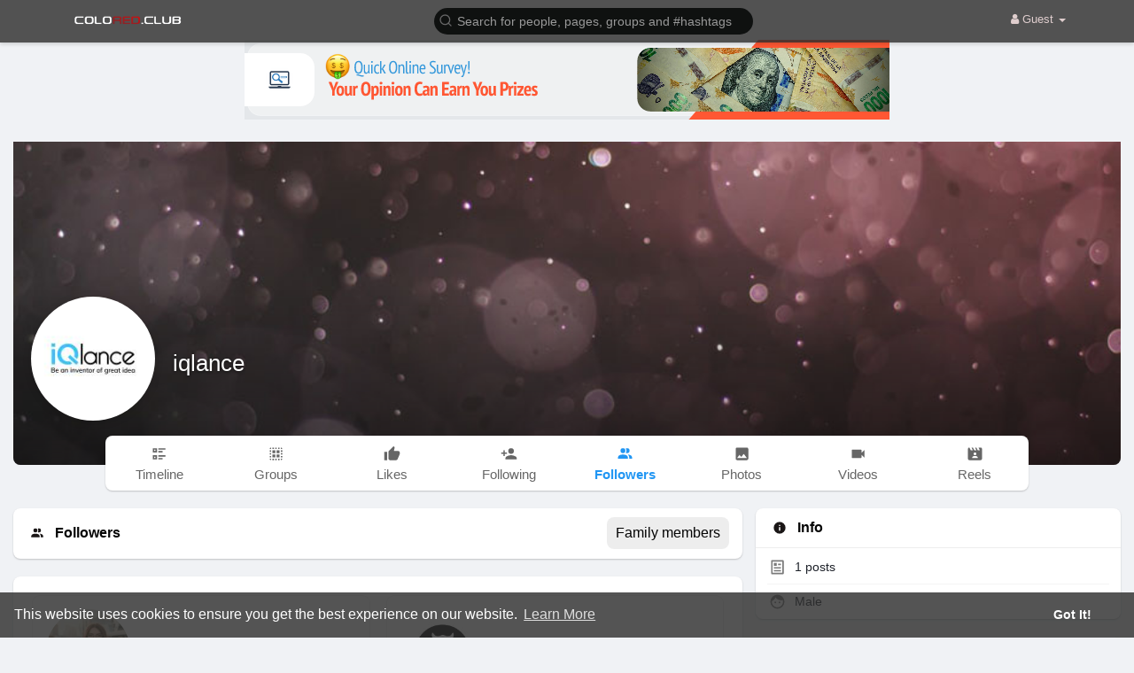

--- FILE ---
content_type: text/html; charset=utf-8
request_url: https://data156.click/beca764b8667ad62f72e/ce6a64decc/?placementName=default&is_first=true&randomA=0_1949&maxw=1250&time=01%2F15%2F2026%2017%3A40%3A24
body_size: 358
content:
        <!DOCTYPE html><html><body>    <script>
        height = 90;
        width = 728;

        window.parent.postMessage({"height": height, "width": width, 'id': "0_1949"}, "*")

    </script>
    <a target="_blank" href="https://data156.click/beca764b8667ad62f72e/ce6a64decc/?campaign=SER5OXRxN0o1ZmRWV3A3Rnh0SldmZz09&clicked=1&placementName=default&convertedAs=1&realRef=a2d6UFMwcFByRDdtS1F5djRsVE1rZWpVMFhTeWRLeFV0ZGlFSmcxUTlVcDNPOWJNV1dnSHhhT2lxQkk1UXk4aA%3D%3D&ecpm_choosed=5&generic_choosed=5534&time=01/15/2026 17:40:24&redirectInfo=Q1R4cTZBa3dkUkhhdkFQTU9ua3NOQT09" /><img width="728" height="90" src="https://cdn.data156.click/generic/1361_13325ed-Search-Engine-LeaderBoard-141.png"/></a>
        <style>body{
            text-align:center
        }</style></body></html>

--- FILE ---
content_type: text/html; charset=utf-8
request_url: https://www.google.com/recaptcha/api2/aframe
body_size: -89
content:
<!DOCTYPE HTML><html><head><meta http-equiv="content-type" content="text/html; charset=UTF-8"></head><body><script nonce="diCHq_pgE28Cr1iEbxC0yw">/** Anti-fraud and anti-abuse applications only. See google.com/recaptcha */ try{var clients={'sodar':'https://pagead2.googlesyndication.com/pagead/sodar?'};window.addEventListener("message",function(a){try{if(a.source===window.parent){var b=JSON.parse(a.data);var c=clients[b['id']];if(c){var d=document.createElement('img');d.src=c+b['params']+'&rc='+(localStorage.getItem("rc::a")?sessionStorage.getItem("rc::b"):"");window.document.body.appendChild(d);sessionStorage.setItem("rc::e",parseInt(sessionStorage.getItem("rc::e")||0)+1);localStorage.setItem("rc::h",'1768498824911');}}}catch(b){}});window.parent.postMessage("_grecaptcha_ready", "*");}catch(b){}</script></body></html>